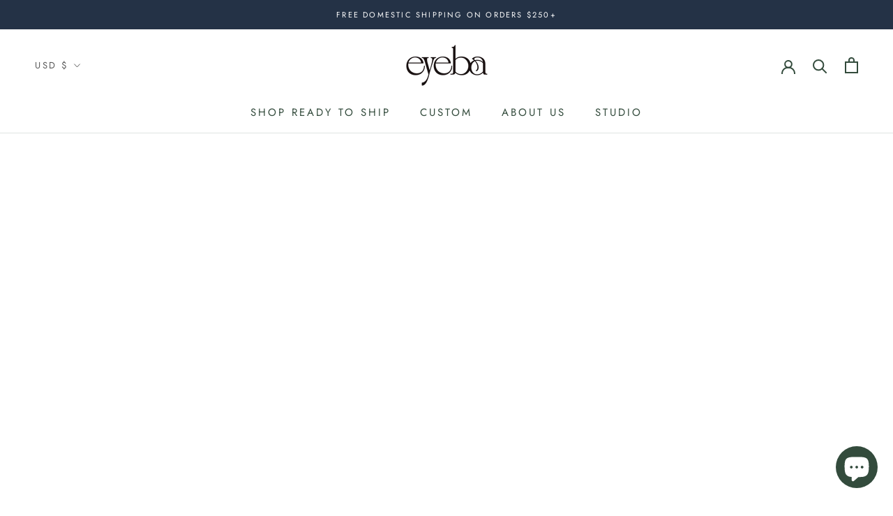

--- FILE ---
content_type: text/javascript
request_url: https://eyeba.com/cdn/shop/t/5/assets/custom.js?v=183944157590872491501636644879
body_size: -700
content:
//# sourceMappingURL=/cdn/shop/t/5/assets/custom.js.map?v=183944157590872491501636644879
